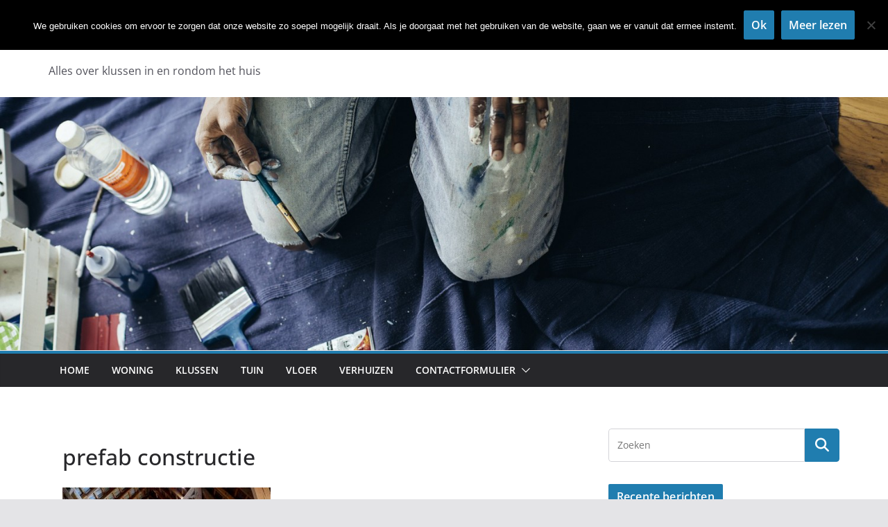

--- FILE ---
content_type: text/html; charset=UTF-8
request_url: https://www.in2klussen.nl/woning/de-voordelen-van-het-bouwen-van-een-prefab-uitbouw/attachment/prefab-constructie/
body_size: 11737
content:
		<!doctype html>
		<html dir="ltr" lang="nl-NL">
		
<head>

			<meta charset="UTF-8"/>
		<meta name="viewport" content="width=device-width, initial-scale=1">
		<link rel="profile" href="https://gmpg.org/xfn/11"/>
		
	<title>prefab constructie | In 2 Klussen</title>
	<style>img:is([sizes="auto" i], [sizes^="auto," i]) { contain-intrinsic-size: 3000px 1500px }</style>
	
		<!-- All in One SEO 4.8.7 - aioseo.com -->
	<meta name="description" content="Op zoek naar een prefab uitbouw?" />
	<meta name="robots" content="max-image-preview:large" />
	<meta name="author" content="Floor"/>
	<link rel="canonical" href="https://www.in2klussen.nl/woning/de-voordelen-van-het-bouwen-van-een-prefab-uitbouw/attachment/prefab-constructie/" />
	<meta name="generator" content="All in One SEO (AIOSEO) 4.8.7" />
		<script type="application/ld+json" class="aioseo-schema">
			{"@context":"https:\/\/schema.org","@graph":[{"@type":"BreadcrumbList","@id":"https:\/\/www.in2klussen.nl\/woning\/de-voordelen-van-het-bouwen-van-een-prefab-uitbouw\/attachment\/prefab-constructie\/#breadcrumblist","itemListElement":[{"@type":"ListItem","@id":"https:\/\/www.in2klussen.nl#listItem","position":1,"name":"Home","item":"https:\/\/www.in2klussen.nl","nextItem":{"@type":"ListItem","@id":"https:\/\/www.in2klussen.nl\/woning\/de-voordelen-van-het-bouwen-van-een-prefab-uitbouw\/attachment\/prefab-constructie\/#listItem","name":"prefab constructie"}},{"@type":"ListItem","@id":"https:\/\/www.in2klussen.nl\/woning\/de-voordelen-van-het-bouwen-van-een-prefab-uitbouw\/attachment\/prefab-constructie\/#listItem","position":2,"name":"prefab constructie","previousItem":{"@type":"ListItem","@id":"https:\/\/www.in2klussen.nl#listItem","name":"Home"}}]},{"@type":"ItemPage","@id":"https:\/\/www.in2klussen.nl\/woning\/de-voordelen-van-het-bouwen-van-een-prefab-uitbouw\/attachment\/prefab-constructie\/#itempage","url":"https:\/\/www.in2klussen.nl\/woning\/de-voordelen-van-het-bouwen-van-een-prefab-uitbouw\/attachment\/prefab-constructie\/","name":"prefab constructie | In 2 Klussen","description":"Op zoek naar een prefab uitbouw?","inLanguage":"nl-NL","isPartOf":{"@id":"https:\/\/www.in2klussen.nl\/#website"},"breadcrumb":{"@id":"https:\/\/www.in2klussen.nl\/woning\/de-voordelen-van-het-bouwen-van-een-prefab-uitbouw\/attachment\/prefab-constructie\/#breadcrumblist"},"author":{"@id":"https:\/\/www.in2klussen.nl\/author\/floor\/#author"},"creator":{"@id":"https:\/\/www.in2klussen.nl\/author\/floor\/#author"},"datePublished":"2022-03-24T09:29:06+01:00","dateModified":"2022-03-24T09:29:53+01:00"},{"@type":"Organization","@id":"https:\/\/www.in2klussen.nl\/#organization","name":"In 2 Klussen","description":"Alles over klussen in en rondom het huis","url":"https:\/\/www.in2klussen.nl\/"},{"@type":"Person","@id":"https:\/\/www.in2klussen.nl\/author\/floor\/#author","url":"https:\/\/www.in2klussen.nl\/author\/floor\/","name":"Floor","image":{"@type":"ImageObject","@id":"https:\/\/www.in2klussen.nl\/woning\/de-voordelen-van-het-bouwen-van-een-prefab-uitbouw\/attachment\/prefab-constructie\/#authorImage","url":"https:\/\/secure.gravatar.com\/avatar\/93deea7eb3399e025f88b72b89caabfe7d5671af7f76745cdc77168a8d15090c?s=96&d=mm&r=g","width":96,"height":96,"caption":"Floor"}},{"@type":"WebSite","@id":"https:\/\/www.in2klussen.nl\/#website","url":"https:\/\/www.in2klussen.nl\/","name":"In 2 Klussen","description":"Alles over klussen in en rondom het huis","inLanguage":"nl-NL","publisher":{"@id":"https:\/\/www.in2klussen.nl\/#organization"}}]}
		</script>
		<!-- All in One SEO -->

<link rel="alternate" type="application/rss+xml" title="In 2 Klussen &raquo; feed" href="https://www.in2klussen.nl/feed/" />
<link rel="alternate" type="application/rss+xml" title="In 2 Klussen &raquo; reacties feed" href="https://www.in2klussen.nl/comments/feed/" />
<script type="text/javascript">
/* <![CDATA[ */
window._wpemojiSettings = {"baseUrl":"https:\/\/s.w.org\/images\/core\/emoji\/16.0.1\/72x72\/","ext":".png","svgUrl":"https:\/\/s.w.org\/images\/core\/emoji\/16.0.1\/svg\/","svgExt":".svg","source":{"concatemoji":"https:\/\/www.in2klussen.nl\/wp-includes\/js\/wp-emoji-release.min.js?ver=6.8.3"}};
/*! This file is auto-generated */
!function(s,n){var o,i,e;function c(e){try{var t={supportTests:e,timestamp:(new Date).valueOf()};sessionStorage.setItem(o,JSON.stringify(t))}catch(e){}}function p(e,t,n){e.clearRect(0,0,e.canvas.width,e.canvas.height),e.fillText(t,0,0);var t=new Uint32Array(e.getImageData(0,0,e.canvas.width,e.canvas.height).data),a=(e.clearRect(0,0,e.canvas.width,e.canvas.height),e.fillText(n,0,0),new Uint32Array(e.getImageData(0,0,e.canvas.width,e.canvas.height).data));return t.every(function(e,t){return e===a[t]})}function u(e,t){e.clearRect(0,0,e.canvas.width,e.canvas.height),e.fillText(t,0,0);for(var n=e.getImageData(16,16,1,1),a=0;a<n.data.length;a++)if(0!==n.data[a])return!1;return!0}function f(e,t,n,a){switch(t){case"flag":return n(e,"\ud83c\udff3\ufe0f\u200d\u26a7\ufe0f","\ud83c\udff3\ufe0f\u200b\u26a7\ufe0f")?!1:!n(e,"\ud83c\udde8\ud83c\uddf6","\ud83c\udde8\u200b\ud83c\uddf6")&&!n(e,"\ud83c\udff4\udb40\udc67\udb40\udc62\udb40\udc65\udb40\udc6e\udb40\udc67\udb40\udc7f","\ud83c\udff4\u200b\udb40\udc67\u200b\udb40\udc62\u200b\udb40\udc65\u200b\udb40\udc6e\u200b\udb40\udc67\u200b\udb40\udc7f");case"emoji":return!a(e,"\ud83e\udedf")}return!1}function g(e,t,n,a){var r="undefined"!=typeof WorkerGlobalScope&&self instanceof WorkerGlobalScope?new OffscreenCanvas(300,150):s.createElement("canvas"),o=r.getContext("2d",{willReadFrequently:!0}),i=(o.textBaseline="top",o.font="600 32px Arial",{});return e.forEach(function(e){i[e]=t(o,e,n,a)}),i}function t(e){var t=s.createElement("script");t.src=e,t.defer=!0,s.head.appendChild(t)}"undefined"!=typeof Promise&&(o="wpEmojiSettingsSupports",i=["flag","emoji"],n.supports={everything:!0,everythingExceptFlag:!0},e=new Promise(function(e){s.addEventListener("DOMContentLoaded",e,{once:!0})}),new Promise(function(t){var n=function(){try{var e=JSON.parse(sessionStorage.getItem(o));if("object"==typeof e&&"number"==typeof e.timestamp&&(new Date).valueOf()<e.timestamp+604800&&"object"==typeof e.supportTests)return e.supportTests}catch(e){}return null}();if(!n){if("undefined"!=typeof Worker&&"undefined"!=typeof OffscreenCanvas&&"undefined"!=typeof URL&&URL.createObjectURL&&"undefined"!=typeof Blob)try{var e="postMessage("+g.toString()+"("+[JSON.stringify(i),f.toString(),p.toString(),u.toString()].join(",")+"));",a=new Blob([e],{type:"text/javascript"}),r=new Worker(URL.createObjectURL(a),{name:"wpTestEmojiSupports"});return void(r.onmessage=function(e){c(n=e.data),r.terminate(),t(n)})}catch(e){}c(n=g(i,f,p,u))}t(n)}).then(function(e){for(var t in e)n.supports[t]=e[t],n.supports.everything=n.supports.everything&&n.supports[t],"flag"!==t&&(n.supports.everythingExceptFlag=n.supports.everythingExceptFlag&&n.supports[t]);n.supports.everythingExceptFlag=n.supports.everythingExceptFlag&&!n.supports.flag,n.DOMReady=!1,n.readyCallback=function(){n.DOMReady=!0}}).then(function(){return e}).then(function(){var e;n.supports.everything||(n.readyCallback(),(e=n.source||{}).concatemoji?t(e.concatemoji):e.wpemoji&&e.twemoji&&(t(e.twemoji),t(e.wpemoji)))}))}((window,document),window._wpemojiSettings);
/* ]]> */
</script>
<style id='wp-emoji-styles-inline-css' type='text/css'>

	img.wp-smiley, img.emoji {
		display: inline !important;
		border: none !important;
		box-shadow: none !important;
		height: 1em !important;
		width: 1em !important;
		margin: 0 0.07em !important;
		vertical-align: -0.1em !important;
		background: none !important;
		padding: 0 !important;
	}
</style>
<link rel='stylesheet' id='wp-block-library-css' href='https://www.in2klussen.nl/wp-includes/css/dist/block-library/style.min.css?ver=6.8.3' type='text/css' media='all' />
<style id='wp-block-library-theme-inline-css' type='text/css'>
.wp-block-audio :where(figcaption){color:#555;font-size:13px;text-align:center}.is-dark-theme .wp-block-audio :where(figcaption){color:#ffffffa6}.wp-block-audio{margin:0 0 1em}.wp-block-code{border:1px solid #ccc;border-radius:4px;font-family:Menlo,Consolas,monaco,monospace;padding:.8em 1em}.wp-block-embed :where(figcaption){color:#555;font-size:13px;text-align:center}.is-dark-theme .wp-block-embed :where(figcaption){color:#ffffffa6}.wp-block-embed{margin:0 0 1em}.blocks-gallery-caption{color:#555;font-size:13px;text-align:center}.is-dark-theme .blocks-gallery-caption{color:#ffffffa6}:root :where(.wp-block-image figcaption){color:#555;font-size:13px;text-align:center}.is-dark-theme :root :where(.wp-block-image figcaption){color:#ffffffa6}.wp-block-image{margin:0 0 1em}.wp-block-pullquote{border-bottom:4px solid;border-top:4px solid;color:currentColor;margin-bottom:1.75em}.wp-block-pullquote cite,.wp-block-pullquote footer,.wp-block-pullquote__citation{color:currentColor;font-size:.8125em;font-style:normal;text-transform:uppercase}.wp-block-quote{border-left:.25em solid;margin:0 0 1.75em;padding-left:1em}.wp-block-quote cite,.wp-block-quote footer{color:currentColor;font-size:.8125em;font-style:normal;position:relative}.wp-block-quote:where(.has-text-align-right){border-left:none;border-right:.25em solid;padding-left:0;padding-right:1em}.wp-block-quote:where(.has-text-align-center){border:none;padding-left:0}.wp-block-quote.is-large,.wp-block-quote.is-style-large,.wp-block-quote:where(.is-style-plain){border:none}.wp-block-search .wp-block-search__label{font-weight:700}.wp-block-search__button{border:1px solid #ccc;padding:.375em .625em}:where(.wp-block-group.has-background){padding:1.25em 2.375em}.wp-block-separator.has-css-opacity{opacity:.4}.wp-block-separator{border:none;border-bottom:2px solid;margin-left:auto;margin-right:auto}.wp-block-separator.has-alpha-channel-opacity{opacity:1}.wp-block-separator:not(.is-style-wide):not(.is-style-dots){width:100px}.wp-block-separator.has-background:not(.is-style-dots){border-bottom:none;height:1px}.wp-block-separator.has-background:not(.is-style-wide):not(.is-style-dots){height:2px}.wp-block-table{margin:0 0 1em}.wp-block-table td,.wp-block-table th{word-break:normal}.wp-block-table :where(figcaption){color:#555;font-size:13px;text-align:center}.is-dark-theme .wp-block-table :where(figcaption){color:#ffffffa6}.wp-block-video :where(figcaption){color:#555;font-size:13px;text-align:center}.is-dark-theme .wp-block-video :where(figcaption){color:#ffffffa6}.wp-block-video{margin:0 0 1em}:root :where(.wp-block-template-part.has-background){margin-bottom:0;margin-top:0;padding:1.25em 2.375em}
</style>
<style id='global-styles-inline-css' type='text/css'>
:root{--wp--preset--aspect-ratio--square: 1;--wp--preset--aspect-ratio--4-3: 4/3;--wp--preset--aspect-ratio--3-4: 3/4;--wp--preset--aspect-ratio--3-2: 3/2;--wp--preset--aspect-ratio--2-3: 2/3;--wp--preset--aspect-ratio--16-9: 16/9;--wp--preset--aspect-ratio--9-16: 9/16;--wp--preset--color--black: #000000;--wp--preset--color--cyan-bluish-gray: #abb8c3;--wp--preset--color--white: #ffffff;--wp--preset--color--pale-pink: #f78da7;--wp--preset--color--vivid-red: #cf2e2e;--wp--preset--color--luminous-vivid-orange: #ff6900;--wp--preset--color--luminous-vivid-amber: #fcb900;--wp--preset--color--light-green-cyan: #7bdcb5;--wp--preset--color--vivid-green-cyan: #00d084;--wp--preset--color--pale-cyan-blue: #8ed1fc;--wp--preset--color--vivid-cyan-blue: #0693e3;--wp--preset--color--vivid-purple: #9b51e0;--wp--preset--gradient--vivid-cyan-blue-to-vivid-purple: linear-gradient(135deg,rgba(6,147,227,1) 0%,rgb(155,81,224) 100%);--wp--preset--gradient--light-green-cyan-to-vivid-green-cyan: linear-gradient(135deg,rgb(122,220,180) 0%,rgb(0,208,130) 100%);--wp--preset--gradient--luminous-vivid-amber-to-luminous-vivid-orange: linear-gradient(135deg,rgba(252,185,0,1) 0%,rgba(255,105,0,1) 100%);--wp--preset--gradient--luminous-vivid-orange-to-vivid-red: linear-gradient(135deg,rgba(255,105,0,1) 0%,rgb(207,46,46) 100%);--wp--preset--gradient--very-light-gray-to-cyan-bluish-gray: linear-gradient(135deg,rgb(238,238,238) 0%,rgb(169,184,195) 100%);--wp--preset--gradient--cool-to-warm-spectrum: linear-gradient(135deg,rgb(74,234,220) 0%,rgb(151,120,209) 20%,rgb(207,42,186) 40%,rgb(238,44,130) 60%,rgb(251,105,98) 80%,rgb(254,248,76) 100%);--wp--preset--gradient--blush-light-purple: linear-gradient(135deg,rgb(255,206,236) 0%,rgb(152,150,240) 100%);--wp--preset--gradient--blush-bordeaux: linear-gradient(135deg,rgb(254,205,165) 0%,rgb(254,45,45) 50%,rgb(107,0,62) 100%);--wp--preset--gradient--luminous-dusk: linear-gradient(135deg,rgb(255,203,112) 0%,rgb(199,81,192) 50%,rgb(65,88,208) 100%);--wp--preset--gradient--pale-ocean: linear-gradient(135deg,rgb(255,245,203) 0%,rgb(182,227,212) 50%,rgb(51,167,181) 100%);--wp--preset--gradient--electric-grass: linear-gradient(135deg,rgb(202,248,128) 0%,rgb(113,206,126) 100%);--wp--preset--gradient--midnight: linear-gradient(135deg,rgb(2,3,129) 0%,rgb(40,116,252) 100%);--wp--preset--font-size--small: 13px;--wp--preset--font-size--medium: 16px;--wp--preset--font-size--large: 20px;--wp--preset--font-size--x-large: 24px;--wp--preset--font-size--xx-large: 30px;--wp--preset--font-size--huge: 36px;--wp--preset--font-family--dm-sans: DM Sans, sans-serif;--wp--preset--font-family--public-sans: Public Sans, sans-serif;--wp--preset--font-family--roboto: Roboto, sans-serif;--wp--preset--font-family--segoe-ui: Segoe UI, Arial, sans-serif;--wp--preset--font-family--ibm-plex-serif: IBM Plex Serif, sans-serif;--wp--preset--font-family--inter: Inter, sans-serif;--wp--preset--spacing--20: 0.44rem;--wp--preset--spacing--30: 0.67rem;--wp--preset--spacing--40: 1rem;--wp--preset--spacing--50: 1.5rem;--wp--preset--spacing--60: 2.25rem;--wp--preset--spacing--70: 3.38rem;--wp--preset--spacing--80: 5.06rem;--wp--preset--shadow--natural: 6px 6px 9px rgba(0, 0, 0, 0.2);--wp--preset--shadow--deep: 12px 12px 50px rgba(0, 0, 0, 0.4);--wp--preset--shadow--sharp: 6px 6px 0px rgba(0, 0, 0, 0.2);--wp--preset--shadow--outlined: 6px 6px 0px -3px rgba(255, 255, 255, 1), 6px 6px rgba(0, 0, 0, 1);--wp--preset--shadow--crisp: 6px 6px 0px rgba(0, 0, 0, 1);}:root { --wp--style--global--content-size: 760px;--wp--style--global--wide-size: 1160px; }:where(body) { margin: 0; }.wp-site-blocks > .alignleft { float: left; margin-right: 2em; }.wp-site-blocks > .alignright { float: right; margin-left: 2em; }.wp-site-blocks > .aligncenter { justify-content: center; margin-left: auto; margin-right: auto; }:where(.wp-site-blocks) > * { margin-block-start: 24px; margin-block-end: 0; }:where(.wp-site-blocks) > :first-child { margin-block-start: 0; }:where(.wp-site-blocks) > :last-child { margin-block-end: 0; }:root { --wp--style--block-gap: 24px; }:root :where(.is-layout-flow) > :first-child{margin-block-start: 0;}:root :where(.is-layout-flow) > :last-child{margin-block-end: 0;}:root :where(.is-layout-flow) > *{margin-block-start: 24px;margin-block-end: 0;}:root :where(.is-layout-constrained) > :first-child{margin-block-start: 0;}:root :where(.is-layout-constrained) > :last-child{margin-block-end: 0;}:root :where(.is-layout-constrained) > *{margin-block-start: 24px;margin-block-end: 0;}:root :where(.is-layout-flex){gap: 24px;}:root :where(.is-layout-grid){gap: 24px;}.is-layout-flow > .alignleft{float: left;margin-inline-start: 0;margin-inline-end: 2em;}.is-layout-flow > .alignright{float: right;margin-inline-start: 2em;margin-inline-end: 0;}.is-layout-flow > .aligncenter{margin-left: auto !important;margin-right: auto !important;}.is-layout-constrained > .alignleft{float: left;margin-inline-start: 0;margin-inline-end: 2em;}.is-layout-constrained > .alignright{float: right;margin-inline-start: 2em;margin-inline-end: 0;}.is-layout-constrained > .aligncenter{margin-left: auto !important;margin-right: auto !important;}.is-layout-constrained > :where(:not(.alignleft):not(.alignright):not(.alignfull)){max-width: var(--wp--style--global--content-size);margin-left: auto !important;margin-right: auto !important;}.is-layout-constrained > .alignwide{max-width: var(--wp--style--global--wide-size);}body .is-layout-flex{display: flex;}.is-layout-flex{flex-wrap: wrap;align-items: center;}.is-layout-flex > :is(*, div){margin: 0;}body .is-layout-grid{display: grid;}.is-layout-grid > :is(*, div){margin: 0;}body{padding-top: 0px;padding-right: 0px;padding-bottom: 0px;padding-left: 0px;}a:where(:not(.wp-element-button)){text-decoration: underline;}:root :where(.wp-element-button, .wp-block-button__link){background-color: #32373c;border-width: 0;color: #fff;font-family: inherit;font-size: inherit;line-height: inherit;padding: calc(0.667em + 2px) calc(1.333em + 2px);text-decoration: none;}.has-black-color{color: var(--wp--preset--color--black) !important;}.has-cyan-bluish-gray-color{color: var(--wp--preset--color--cyan-bluish-gray) !important;}.has-white-color{color: var(--wp--preset--color--white) !important;}.has-pale-pink-color{color: var(--wp--preset--color--pale-pink) !important;}.has-vivid-red-color{color: var(--wp--preset--color--vivid-red) !important;}.has-luminous-vivid-orange-color{color: var(--wp--preset--color--luminous-vivid-orange) !important;}.has-luminous-vivid-amber-color{color: var(--wp--preset--color--luminous-vivid-amber) !important;}.has-light-green-cyan-color{color: var(--wp--preset--color--light-green-cyan) !important;}.has-vivid-green-cyan-color{color: var(--wp--preset--color--vivid-green-cyan) !important;}.has-pale-cyan-blue-color{color: var(--wp--preset--color--pale-cyan-blue) !important;}.has-vivid-cyan-blue-color{color: var(--wp--preset--color--vivid-cyan-blue) !important;}.has-vivid-purple-color{color: var(--wp--preset--color--vivid-purple) !important;}.has-black-background-color{background-color: var(--wp--preset--color--black) !important;}.has-cyan-bluish-gray-background-color{background-color: var(--wp--preset--color--cyan-bluish-gray) !important;}.has-white-background-color{background-color: var(--wp--preset--color--white) !important;}.has-pale-pink-background-color{background-color: var(--wp--preset--color--pale-pink) !important;}.has-vivid-red-background-color{background-color: var(--wp--preset--color--vivid-red) !important;}.has-luminous-vivid-orange-background-color{background-color: var(--wp--preset--color--luminous-vivid-orange) !important;}.has-luminous-vivid-amber-background-color{background-color: var(--wp--preset--color--luminous-vivid-amber) !important;}.has-light-green-cyan-background-color{background-color: var(--wp--preset--color--light-green-cyan) !important;}.has-vivid-green-cyan-background-color{background-color: var(--wp--preset--color--vivid-green-cyan) !important;}.has-pale-cyan-blue-background-color{background-color: var(--wp--preset--color--pale-cyan-blue) !important;}.has-vivid-cyan-blue-background-color{background-color: var(--wp--preset--color--vivid-cyan-blue) !important;}.has-vivid-purple-background-color{background-color: var(--wp--preset--color--vivid-purple) !important;}.has-black-border-color{border-color: var(--wp--preset--color--black) !important;}.has-cyan-bluish-gray-border-color{border-color: var(--wp--preset--color--cyan-bluish-gray) !important;}.has-white-border-color{border-color: var(--wp--preset--color--white) !important;}.has-pale-pink-border-color{border-color: var(--wp--preset--color--pale-pink) !important;}.has-vivid-red-border-color{border-color: var(--wp--preset--color--vivid-red) !important;}.has-luminous-vivid-orange-border-color{border-color: var(--wp--preset--color--luminous-vivid-orange) !important;}.has-luminous-vivid-amber-border-color{border-color: var(--wp--preset--color--luminous-vivid-amber) !important;}.has-light-green-cyan-border-color{border-color: var(--wp--preset--color--light-green-cyan) !important;}.has-vivid-green-cyan-border-color{border-color: var(--wp--preset--color--vivid-green-cyan) !important;}.has-pale-cyan-blue-border-color{border-color: var(--wp--preset--color--pale-cyan-blue) !important;}.has-vivid-cyan-blue-border-color{border-color: var(--wp--preset--color--vivid-cyan-blue) !important;}.has-vivid-purple-border-color{border-color: var(--wp--preset--color--vivid-purple) !important;}.has-vivid-cyan-blue-to-vivid-purple-gradient-background{background: var(--wp--preset--gradient--vivid-cyan-blue-to-vivid-purple) !important;}.has-light-green-cyan-to-vivid-green-cyan-gradient-background{background: var(--wp--preset--gradient--light-green-cyan-to-vivid-green-cyan) !important;}.has-luminous-vivid-amber-to-luminous-vivid-orange-gradient-background{background: var(--wp--preset--gradient--luminous-vivid-amber-to-luminous-vivid-orange) !important;}.has-luminous-vivid-orange-to-vivid-red-gradient-background{background: var(--wp--preset--gradient--luminous-vivid-orange-to-vivid-red) !important;}.has-very-light-gray-to-cyan-bluish-gray-gradient-background{background: var(--wp--preset--gradient--very-light-gray-to-cyan-bluish-gray) !important;}.has-cool-to-warm-spectrum-gradient-background{background: var(--wp--preset--gradient--cool-to-warm-spectrum) !important;}.has-blush-light-purple-gradient-background{background: var(--wp--preset--gradient--blush-light-purple) !important;}.has-blush-bordeaux-gradient-background{background: var(--wp--preset--gradient--blush-bordeaux) !important;}.has-luminous-dusk-gradient-background{background: var(--wp--preset--gradient--luminous-dusk) !important;}.has-pale-ocean-gradient-background{background: var(--wp--preset--gradient--pale-ocean) !important;}.has-electric-grass-gradient-background{background: var(--wp--preset--gradient--electric-grass) !important;}.has-midnight-gradient-background{background: var(--wp--preset--gradient--midnight) !important;}.has-small-font-size{font-size: var(--wp--preset--font-size--small) !important;}.has-medium-font-size{font-size: var(--wp--preset--font-size--medium) !important;}.has-large-font-size{font-size: var(--wp--preset--font-size--large) !important;}.has-x-large-font-size{font-size: var(--wp--preset--font-size--x-large) !important;}.has-xx-large-font-size{font-size: var(--wp--preset--font-size--xx-large) !important;}.has-huge-font-size{font-size: var(--wp--preset--font-size--huge) !important;}.has-dm-sans-font-family{font-family: var(--wp--preset--font-family--dm-sans) !important;}.has-public-sans-font-family{font-family: var(--wp--preset--font-family--public-sans) !important;}.has-roboto-font-family{font-family: var(--wp--preset--font-family--roboto) !important;}.has-segoe-ui-font-family{font-family: var(--wp--preset--font-family--segoe-ui) !important;}.has-ibm-plex-serif-font-family{font-family: var(--wp--preset--font-family--ibm-plex-serif) !important;}.has-inter-font-family{font-family: var(--wp--preset--font-family--inter) !important;}
:root :where(.wp-block-pullquote){font-size: 1.5em;line-height: 1.6;}
</style>
<link rel='stylesheet' id='contact-form-7-css' href='https://www.in2klussen.nl/wp-content/plugins/contact-form-7/includes/css/styles.css?ver=6.1.1' type='text/css' media='all' />
<link rel='stylesheet' id='cookie-notice-front-css' href='https://www.in2klussen.nl/wp-content/plugins/cookie-notice/css/front.min.css?ver=2.5.7' type='text/css' media='all' />
<link rel='stylesheet' id='colormag_style-css' href='https://www.in2klussen.nl/wp-content/themes/colormag/style.css?ver=1768658696' type='text/css' media='all' />
<style id='colormag_style-inline-css' type='text/css'>
@media screen and (min-width: 992px) {.cm-primary{width:70%;}}.cm-header .cm-menu-toggle svg,
			.cm-header .cm-menu-toggle svg{fill:#fff;}.cm-footer-bar-area .cm-footer-bar__2 a{color:#207daf;}@media screen and (min-width: 992px) {.cm-primary{width:70%;}}.cm-header .cm-menu-toggle svg,
			.cm-header .cm-menu-toggle svg{fill:#fff;}.cm-footer-bar-area .cm-footer-bar__2 a{color:#207daf;}:root{--top-grid-columns: 4;
			--main-grid-columns: 4;
			--bottom-grid-columns: 2;
			}.cm-footer-builder .cm-footer-bottom-row .cm-footer-col{flex-direction: column;}.cm-footer-builder .cm-footer-main-row .cm-footer-col{flex-direction: column;}.cm-footer-builder .cm-footer-top-row .cm-footer-col{flex-direction: column;} :root{--colormag-color-1: #eaf3fb;--colormag-color-2: #bfdcf3;--colormag-color-3: #94c4eb;--colormag-color-4: #6aace2;--colormag-color-5: #257bc1;--colormag-color-6: #1d6096;--colormag-color-7: #15446b;--colormag-color-8: #0c2941;--colormag-color-9: #040e16;}
</style>
<link rel='stylesheet' id='font-awesome-all-css' href='https://www.in2klussen.nl/wp-content/themes/colormag/inc/customizer/customind/assets/fontawesome/v6/css/all.min.css?ver=6.2.4' type='text/css' media='all' />
<link rel='stylesheet' id='font-awesome-4-css' href='https://www.in2klussen.nl/wp-content/themes/colormag/assets/library/font-awesome/css/v4-shims.min.css?ver=4.7.0' type='text/css' media='all' />
<link rel='stylesheet' id='colormag-font-awesome-6-css' href='https://www.in2klussen.nl/wp-content/themes/colormag/inc/customizer/customind/assets/fontawesome/v6/css/all.min.css?ver=6.2.4' type='text/css' media='all' />
<script type="text/javascript" id="cookie-notice-front-js-before">
/* <![CDATA[ */
var cnArgs = {"ajaxUrl":"https:\/\/www.in2klussen.nl\/wp-admin\/admin-ajax.php","nonce":"5397c4a170","hideEffect":"fade","position":"top","onScroll":false,"onScrollOffset":100,"onClick":false,"cookieName":"cookie_notice_accepted","cookieTime":2592000,"cookieTimeRejected":2592000,"globalCookie":false,"redirection":false,"cache":false,"revokeCookies":false,"revokeCookiesOpt":"automatic"};
/* ]]> */
</script>
<script type="text/javascript" src="https://www.in2klussen.nl/wp-content/plugins/cookie-notice/js/front.min.js?ver=2.5.7" id="cookie-notice-front-js"></script>
<script type="text/javascript" src="https://www.in2klussen.nl/wp-includes/js/jquery/jquery.min.js?ver=3.7.1" id="jquery-core-js"></script>
<script type="text/javascript" src="https://www.in2klussen.nl/wp-includes/js/jquery/jquery-migrate.min.js?ver=3.4.1" id="jquery-migrate-js"></script>
<!--[if lte IE 8]>
<script type="text/javascript" src="https://www.in2klussen.nl/wp-content/themes/colormag/assets/js/html5shiv.min.js?ver=4.0.20" id="html5-js"></script>
<![endif]-->
<link rel="https://api.w.org/" href="https://www.in2klussen.nl/wp-json/" /><link rel="alternate" title="JSON" type="application/json" href="https://www.in2klussen.nl/wp-json/wp/v2/media/1703" /><link rel="EditURI" type="application/rsd+xml" title="RSD" href="https://www.in2klussen.nl/xmlrpc.php?rsd" />
<meta name="generator" content="WordPress 6.8.3" />
<link rel='shortlink' href='https://www.in2klussen.nl/?p=1703' />
<link rel="alternate" title="oEmbed (JSON)" type="application/json+oembed" href="https://www.in2klussen.nl/wp-json/oembed/1.0/embed?url=https%3A%2F%2Fwww.in2klussen.nl%2Fwoning%2Fde-voordelen-van-het-bouwen-van-een-prefab-uitbouw%2Fattachment%2Fprefab-constructie%2F" />
<link rel="alternate" title="oEmbed (XML)" type="text/xml+oembed" href="https://www.in2klussen.nl/wp-json/oembed/1.0/embed?url=https%3A%2F%2Fwww.in2klussen.nl%2Fwoning%2Fde-voordelen-van-het-bouwen-van-een-prefab-uitbouw%2Fattachment%2Fprefab-constructie%2F&#038;format=xml" />

		<!-- GA Google Analytics @ https://m0n.co/ga -->
		<script>
			(function(i,s,o,g,r,a,m){i['GoogleAnalyticsObject']=r;i[r]=i[r]||function(){
			(i[r].q=i[r].q||[]).push(arguments)},i[r].l=1*new Date();a=s.createElement(o),
			m=s.getElementsByTagName(o)[0];a.async=1;a.src=g;m.parentNode.insertBefore(a,m)
			})(window,document,'script','https://www.google-analytics.com/analytics.js','ga');
			ga('create', 'UA-168682709-1', 'auto');
			ga('send', 'pageview');
		</script>

	<style type="text/css">.recentcomments a{display:inline !important;padding:0 !important;margin:0 !important;}</style><style class='wp-fonts-local' type='text/css'>
@font-face{font-family:"DM Sans";font-style:normal;font-weight:100 900;font-display:fallback;src:url('https://fonts.gstatic.com/s/dmsans/v15/rP2Hp2ywxg089UriCZOIHTWEBlw.woff2') format('woff2');}
@font-face{font-family:"Public Sans";font-style:normal;font-weight:100 900;font-display:fallback;src:url('https://fonts.gstatic.com/s/publicsans/v15/ijwOs5juQtsyLLR5jN4cxBEoRDf44uE.woff2') format('woff2');}
@font-face{font-family:Roboto;font-style:normal;font-weight:100 900;font-display:fallback;src:url('https://fonts.gstatic.com/s/roboto/v30/KFOjCnqEu92Fr1Mu51TjASc6CsE.woff2') format('woff2');}
@font-face{font-family:"IBM Plex Serif";font-style:normal;font-weight:400;font-display:fallback;src:url('https://www.in2klussen.nl/wp-content/themes/colormag/assets/fonts/IBMPlexSerif-Regular.woff2') format('woff2');}
@font-face{font-family:"IBM Plex Serif";font-style:normal;font-weight:700;font-display:fallback;src:url('https://www.in2klussen.nl/wp-content/themes/colormag/assets/fonts/IBMPlexSerif-Bold.woff2') format('woff2');}
@font-face{font-family:"IBM Plex Serif";font-style:normal;font-weight:600;font-display:fallback;src:url('https://www.in2klussen.nl/wp-content/themes/colormag/assets/fonts/IBMPlexSerif-SemiBold.woff2') format('woff2');}
@font-face{font-family:Inter;font-style:normal;font-weight:400;font-display:fallback;src:url('https://www.in2klussen.nl/wp-content/themes/colormag/assets/fonts/Inter-Regular.woff2') format('woff2');}
</style>

</head>

<body data-rsssl=1 class="attachment wp-singular attachment-template-default single single-attachment postid-1703 attachmentid-1703 attachment-jpeg wp-embed-responsive wp-theme-colormag cookies-not-set cm-header-layout-1 adv-style-1  wide cm-started-content">




		<div id="page" class="hfeed site">
				<a class="skip-link screen-reader-text" href="#main">Ga naar de inhoud</a>
		

			<header id="cm-masthead" class="cm-header cm-layout-1 cm-layout-1-style-1 cm-full-width">
		
		
				<div class="cm-main-header">
		
		
	<div id="cm-header-1" class="cm-header-1">
		<div class="cm-container">
			<div class="cm-row">

				<div class="cm-header-col-1">
										<div id="cm-site-branding" class="cm-site-branding">
							</div><!-- #cm-site-branding -->
	
	<div id="cm-site-info" class="">
								<h3 class="cm-site-title">
							<a href="https://www.in2klussen.nl/" title="In 2 Klussen" rel="home">In 2 Klussen</a>
						</h3>
						
											<p class="cm-site-description">
							Alles over klussen in en rondom het huis						</p><!-- .cm-site-description -->
											</div><!-- #cm-site-info -->
					</div><!-- .cm-header-col-1 -->

				<div class="cm-header-col-2">
								</div><!-- .cm-header-col-2 -->

		</div>
	</div>
</div>
		<div id="wp-custom-header" class="wp-custom-header"><div class="header-image-wrap"><img src="https://www.in2klussen.nl/wp-content/uploads/2015/10/cropped-painting-866747_1920.jpg" class="header-image" width="1500" height="428" alt="In 2 Klussen"></div></div>
<div id="cm-header-2" class="cm-header-2">
	<nav id="cm-primary-nav" class="cm-primary-nav">
		<div class="cm-container">
			<div class="cm-row">
				
							
					<p class="cm-menu-toggle" aria-expanded="false">
						<svg class="cm-icon cm-icon--bars" xmlns="http://www.w3.org/2000/svg" viewBox="0 0 24 24"><path d="M21 19H3a1 1 0 0 1 0-2h18a1 1 0 0 1 0 2Zm0-6H3a1 1 0 0 1 0-2h18a1 1 0 0 1 0 2Zm0-6H3a1 1 0 0 1 0-2h18a1 1 0 0 1 0 2Z"></path></svg>						<svg class="cm-icon cm-icon--x-mark" xmlns="http://www.w3.org/2000/svg" viewBox="0 0 24 24"><path d="m13.4 12 8.3-8.3c.4-.4.4-1 0-1.4s-1-.4-1.4 0L12 10.6 3.7 2.3c-.4-.4-1-.4-1.4 0s-.4 1 0 1.4l8.3 8.3-8.3 8.3c-.4.4-.4 1 0 1.4.2.2.4.3.7.3s.5-.1.7-.3l8.3-8.3 8.3 8.3c.2.2.5.3.7.3s.5-.1.7-.3c.4-.4.4-1 0-1.4L13.4 12z"></path></svg>					</p>
					<div class="cm-menu-primary-container"><ul id="menu-menu-1" class="menu"><li id="menu-item-240" class="menu-item menu-item-type-custom menu-item-object-custom menu-item-home menu-item-240"><a href="https://www.in2klussen.nl/">Home</a></li>
<li id="menu-item-1237" class="menu-item menu-item-type-taxonomy menu-item-object-category menu-item-1237"><a href="https://www.in2klussen.nl/category/woning/">Woning</a></li>
<li id="menu-item-1238" class="menu-item menu-item-type-taxonomy menu-item-object-category menu-item-1238"><a href="https://www.in2klussen.nl/category/klussen/">Klussen</a></li>
<li id="menu-item-1239" class="menu-item menu-item-type-taxonomy menu-item-object-category menu-item-1239"><a href="https://www.in2klussen.nl/category/tuin/">Tuin</a></li>
<li id="menu-item-1240" class="menu-item menu-item-type-taxonomy menu-item-object-category menu-item-1240"><a href="https://www.in2klussen.nl/category/vloer/">Vloer</a></li>
<li id="menu-item-1241" class="menu-item menu-item-type-taxonomy menu-item-object-category menu-item-1241"><a href="https://www.in2klussen.nl/category/verhuizen/">Verhuizen</a></li>
<li id="menu-item-241" class="menu-item menu-item-type-post_type menu-item-object-page menu-item-has-children menu-item-241"><a href="https://www.in2klussen.nl/contactformulier/">Contactformulier</a><span role="button" tabindex="0" class="cm-submenu-toggle" onkeypress=""><svg class="cm-icon" xmlns="http://www.w3.org/2000/svg" xml:space="preserve" viewBox="0 0 24 24"><path d="M12 17.5c-.3 0-.5-.1-.7-.3l-9-9c-.4-.4-.4-1 0-1.4s1-.4 1.4 0l8.3 8.3 8.3-8.3c.4-.4 1-.4 1.4 0s.4 1 0 1.4l-9 9c-.2.2-.4.3-.7.3z"/></svg></span>
<ul class="sub-menu">
	<li id="menu-item-242" class="menu-item menu-item-type-post_type menu-item-object-page menu-item-242"><a href="https://www.in2klussen.nl/samenwerkingen/">Samenwerkingen</a></li>
</ul>
</li>
</ul></div>
			</div>
		</div>
	</nav>
</div>
			
				</div> <!-- /.cm-main-header -->
		
				</header><!-- #cm-masthead -->
		
		

	<div id="cm-content" class="cm-content">
		
		<div class="cm-container">
		
<div class="cm-row">
	
	<div id="cm-primary" class="cm-primary">
		<div class="cm-posts clearfix">

			
<article sdfdfds id="post-1703" class="post-1703 attachment type-attachment status-inherit hentry">
	
	
	<div class="cm-post-content">
			<header class="cm-entry-header">
				<h1 class="cm-entry-title">
			prefab constructie		</h1>
			</header>
<div class="cm-below-entry-meta "></div>
<div class="cm-entry-summary">
	<p class="attachment"><a href='https://www.in2klussen.nl/wp-content/uploads/2022/03/prefab-constructie.jpg'><img decoding="async" width="300" height="200" src="https://www.in2klussen.nl/wp-content/uploads/2022/03/prefab-constructie-300x200.jpg" class="attachment-medium size-medium" alt="prefab constructie" srcset="https://www.in2klussen.nl/wp-content/uploads/2022/03/prefab-constructie-300x200.jpg 300w, https://www.in2klussen.nl/wp-content/uploads/2022/03/prefab-constructie-1024x683.jpg 1024w, https://www.in2klussen.nl/wp-content/uploads/2022/03/prefab-constructie-768x512.jpg 768w, https://www.in2klussen.nl/wp-content/uploads/2022/03/prefab-constructie-1536x1024.jpg 1536w, https://www.in2klussen.nl/wp-content/uploads/2022/03/prefab-constructie.jpg 1920w" sizes="(max-width: 300px) 100vw, 300px" /></a></p>
<p>Op zoek naar een prefab uitbouw?</p>
</div>
	
	</div>

	
	</article>
		</div><!-- .cm-posts -->
				<ul class="default-wp-page">
			<li class="previous"></li>
			<li class="next"><a href='https://www.in2klussen.nl/woning/de-voordelen-van-het-bouwen-van-een-prefab-uitbouw/attachment/prefab-uitbouw/'>Volgende &rarr;</a></li>
		</ul>
		</div><!-- #cm-primary -->

	
<div id="cm-secondary" class="cm-secondary">
	
	<aside id="search-2" class="widget widget_search">
<form action="https://www.in2klussen.nl/" class="search-form searchform clearfix" method="get" role="search">

	<div class="search-wrap">
		<input type="search"
				class="s field"
				name="s"
				value=""
				placeholder="Zoeken"
		/>

		<button class="search-icon" type="submit"></button>
	</div>

</form><!-- .searchform -->
</aside>
		<aside id="recent-posts-2" class="widget widget_recent_entries">
		<h3 class="cm-widget-title"><span>Recente berichten</span></h3>
		<ul>
											<li>
					<a href="https://www.in2klussen.nl/geen-categorie/betonverf-buiten-duurzaam-en-veelzijdig-voor-je-buitenoppervlakken/">Betonverf buiten: duurzaam en veelzijdig voor je buitenoppervlakken</a>
									</li>
											<li>
					<a href="https://www.in2klussen.nl/geen-categorie/vakmanschap-voor-elke-soort-klus/">Vakmanschap voor elke soort klus</a>
									</li>
											<li>
					<a href="https://www.in2klussen.nl/woning/de-rol-van-een-technisch-projectleider-in-technische-projecten/">De rol van een technisch projectleider in technische projecten</a>
									</li>
											<li>
					<a href="https://www.in2klussen.nl/woning/genieten-en-koken-in-de-tuin-met-een-buitenkeuken/">Genieten en koken in de tuin met een buitenkeuken</a>
									</li>
											<li>
					<a href="https://www.in2klussen.nl/geen-categorie/waarom-veel-mensen-kiezen-om-hun-buitenmuren-te-stucen/">Waarom veel mensen kiezen om hun buitenmuren te stucen</a>
									</li>
					</ul>

		</aside><aside id="recent-comments-2" class="widget widget_recent_comments"><h3 class="cm-widget-title"><span>Recente reacties</span></h3><ul id="recentcomments"><li class="recentcomments"><span class="comment-author-link">Fred de Boer</span> op <a href="https://www.in2klussen.nl/klussen/hypotheek-opnemen-voor-klussen/#comment-6875">Hypotheek opnemen voor klussen</a></li></ul></aside><aside id="archives-2" class="widget widget_archive"><h3 class="cm-widget-title"><span>Archieven</span></h3>
			<ul>
					<li><a href='https://www.in2klussen.nl/2025/10/'>oktober 2025</a></li>
	<li><a href='https://www.in2klussen.nl/2025/09/'>september 2025</a></li>
	<li><a href='https://www.in2klussen.nl/2025/07/'>juli 2025</a></li>
	<li><a href='https://www.in2klussen.nl/2025/06/'>juni 2025</a></li>
	<li><a href='https://www.in2klussen.nl/2025/05/'>mei 2025</a></li>
	<li><a href='https://www.in2klussen.nl/2025/04/'>april 2025</a></li>
	<li><a href='https://www.in2klussen.nl/2025/03/'>maart 2025</a></li>
	<li><a href='https://www.in2klussen.nl/2025/02/'>februari 2025</a></li>
	<li><a href='https://www.in2klussen.nl/2025/01/'>januari 2025</a></li>
	<li><a href='https://www.in2klussen.nl/2024/12/'>december 2024</a></li>
	<li><a href='https://www.in2klussen.nl/2024/11/'>november 2024</a></li>
	<li><a href='https://www.in2klussen.nl/2024/10/'>oktober 2024</a></li>
	<li><a href='https://www.in2klussen.nl/2024/06/'>juni 2024</a></li>
	<li><a href='https://www.in2klussen.nl/2024/05/'>mei 2024</a></li>
	<li><a href='https://www.in2klussen.nl/2024/04/'>april 2024</a></li>
	<li><a href='https://www.in2klussen.nl/2024/03/'>maart 2024</a></li>
	<li><a href='https://www.in2klussen.nl/2024/01/'>januari 2024</a></li>
	<li><a href='https://www.in2klussen.nl/2023/12/'>december 2023</a></li>
	<li><a href='https://www.in2klussen.nl/2023/11/'>november 2023</a></li>
	<li><a href='https://www.in2klussen.nl/2023/09/'>september 2023</a></li>
	<li><a href='https://www.in2klussen.nl/2023/07/'>juli 2023</a></li>
	<li><a href='https://www.in2klussen.nl/2023/06/'>juni 2023</a></li>
	<li><a href='https://www.in2klussen.nl/2023/05/'>mei 2023</a></li>
	<li><a href='https://www.in2klussen.nl/2022/11/'>november 2022</a></li>
	<li><a href='https://www.in2klussen.nl/2022/10/'>oktober 2022</a></li>
	<li><a href='https://www.in2klussen.nl/2022/09/'>september 2022</a></li>
	<li><a href='https://www.in2klussen.nl/2022/06/'>juni 2022</a></li>
	<li><a href='https://www.in2klussen.nl/2022/05/'>mei 2022</a></li>
	<li><a href='https://www.in2klussen.nl/2022/04/'>april 2022</a></li>
	<li><a href='https://www.in2klussen.nl/2022/03/'>maart 2022</a></li>
	<li><a href='https://www.in2klussen.nl/2022/02/'>februari 2022</a></li>
	<li><a href='https://www.in2klussen.nl/2022/01/'>januari 2022</a></li>
	<li><a href='https://www.in2klussen.nl/2021/12/'>december 2021</a></li>
	<li><a href='https://www.in2klussen.nl/2021/11/'>november 2021</a></li>
	<li><a href='https://www.in2klussen.nl/2021/10/'>oktober 2021</a></li>
	<li><a href='https://www.in2klussen.nl/2021/09/'>september 2021</a></li>
	<li><a href='https://www.in2klussen.nl/2021/08/'>augustus 2021</a></li>
	<li><a href='https://www.in2klussen.nl/2021/06/'>juni 2021</a></li>
	<li><a href='https://www.in2klussen.nl/2021/05/'>mei 2021</a></li>
	<li><a href='https://www.in2klussen.nl/2021/04/'>april 2021</a></li>
	<li><a href='https://www.in2klussen.nl/2021/03/'>maart 2021</a></li>
	<li><a href='https://www.in2klussen.nl/2021/01/'>januari 2021</a></li>
	<li><a href='https://www.in2klussen.nl/2020/12/'>december 2020</a></li>
	<li><a href='https://www.in2klussen.nl/2020/11/'>november 2020</a></li>
	<li><a href='https://www.in2klussen.nl/2020/10/'>oktober 2020</a></li>
	<li><a href='https://www.in2klussen.nl/2020/09/'>september 2020</a></li>
	<li><a href='https://www.in2klussen.nl/2020/08/'>augustus 2020</a></li>
	<li><a href='https://www.in2klussen.nl/2020/07/'>juli 2020</a></li>
	<li><a href='https://www.in2klussen.nl/2020/06/'>juni 2020</a></li>
	<li><a href='https://www.in2klussen.nl/2020/05/'>mei 2020</a></li>
	<li><a href='https://www.in2klussen.nl/2020/04/'>april 2020</a></li>
	<li><a href='https://www.in2klussen.nl/2020/03/'>maart 2020</a></li>
	<li><a href='https://www.in2klussen.nl/2020/02/'>februari 2020</a></li>
	<li><a href='https://www.in2klussen.nl/2020/01/'>januari 2020</a></li>
	<li><a href='https://www.in2klussen.nl/2019/12/'>december 2019</a></li>
	<li><a href='https://www.in2klussen.nl/2019/11/'>november 2019</a></li>
	<li><a href='https://www.in2klussen.nl/2019/10/'>oktober 2019</a></li>
	<li><a href='https://www.in2klussen.nl/2019/09/'>september 2019</a></li>
	<li><a href='https://www.in2klussen.nl/2019/08/'>augustus 2019</a></li>
	<li><a href='https://www.in2klussen.nl/2019/07/'>juli 2019</a></li>
	<li><a href='https://www.in2klussen.nl/2019/06/'>juni 2019</a></li>
	<li><a href='https://www.in2klussen.nl/2019/05/'>mei 2019</a></li>
	<li><a href='https://www.in2klussen.nl/2019/04/'>april 2019</a></li>
	<li><a href='https://www.in2klussen.nl/2019/03/'>maart 2019</a></li>
	<li><a href='https://www.in2klussen.nl/2019/02/'>februari 2019</a></li>
	<li><a href='https://www.in2klussen.nl/2019/01/'>januari 2019</a></li>
	<li><a href='https://www.in2klussen.nl/2018/12/'>december 2018</a></li>
	<li><a href='https://www.in2klussen.nl/2018/11/'>november 2018</a></li>
	<li><a href='https://www.in2klussen.nl/2018/09/'>september 2018</a></li>
	<li><a href='https://www.in2klussen.nl/2018/08/'>augustus 2018</a></li>
	<li><a href='https://www.in2klussen.nl/2018/07/'>juli 2018</a></li>
	<li><a href='https://www.in2klussen.nl/2018/03/'>maart 2018</a></li>
	<li><a href='https://www.in2klussen.nl/2018/02/'>februari 2018</a></li>
	<li><a href='https://www.in2klussen.nl/2018/01/'>januari 2018</a></li>
	<li><a href='https://www.in2klussen.nl/2017/12/'>december 2017</a></li>
	<li><a href='https://www.in2klussen.nl/2017/11/'>november 2017</a></li>
	<li><a href='https://www.in2klussen.nl/2017/10/'>oktober 2017</a></li>
	<li><a href='https://www.in2klussen.nl/2017/09/'>september 2017</a></li>
	<li><a href='https://www.in2klussen.nl/2017/08/'>augustus 2017</a></li>
	<li><a href='https://www.in2klussen.nl/2017/07/'>juli 2017</a></li>
	<li><a href='https://www.in2klussen.nl/2017/06/'>juni 2017</a></li>
	<li><a href='https://www.in2klussen.nl/2017/05/'>mei 2017</a></li>
	<li><a href='https://www.in2klussen.nl/2017/04/'>april 2017</a></li>
	<li><a href='https://www.in2klussen.nl/2017/03/'>maart 2017</a></li>
	<li><a href='https://www.in2klussen.nl/2017/02/'>februari 2017</a></li>
	<li><a href='https://www.in2klussen.nl/2017/01/'>januari 2017</a></li>
	<li><a href='https://www.in2klussen.nl/2016/12/'>december 2016</a></li>
	<li><a href='https://www.in2klussen.nl/2016/11/'>november 2016</a></li>
	<li><a href='https://www.in2klussen.nl/2016/10/'>oktober 2016</a></li>
	<li><a href='https://www.in2klussen.nl/2016/09/'>september 2016</a></li>
	<li><a href='https://www.in2klussen.nl/2016/07/'>juli 2016</a></li>
	<li><a href='https://www.in2klussen.nl/2016/05/'>mei 2016</a></li>
	<li><a href='https://www.in2klussen.nl/2016/04/'>april 2016</a></li>
	<li><a href='https://www.in2klussen.nl/2016/03/'>maart 2016</a></li>
	<li><a href='https://www.in2klussen.nl/2016/02/'>februari 2016</a></li>
	<li><a href='https://www.in2klussen.nl/2015/12/'>december 2015</a></li>
	<li><a href='https://www.in2klussen.nl/2015/11/'>november 2015</a></li>
	<li><a href='https://www.in2klussen.nl/2015/10/'>oktober 2015</a></li>
	<li><a href='https://www.in2klussen.nl/2015/09/'>september 2015</a></li>
	<li><a href='https://www.in2klussen.nl/2015/08/'>augustus 2015</a></li>
	<li><a href='https://www.in2klussen.nl/2015/07/'>juli 2015</a></li>
	<li><a href='https://www.in2klussen.nl/2015/06/'>juni 2015</a></li>
	<li><a href='https://www.in2klussen.nl/2015/05/'>mei 2015</a></li>
	<li><a href='https://www.in2klussen.nl/2015/04/'>april 2015</a></li>
	<li><a href='https://www.in2klussen.nl/2015/03/'>maart 2015</a></li>
	<li><a href='https://www.in2klussen.nl/2015/02/'>februari 2015</a></li>
	<li><a href='https://www.in2klussen.nl/2015/01/'>januari 2015</a></li>
	<li><a href='https://www.in2klussen.nl/2014/11/'>november 2014</a></li>
	<li><a href='https://www.in2klussen.nl/2014/10/'>oktober 2014</a></li>
	<li><a href='https://www.in2klussen.nl/2014/09/'>september 2014</a></li>
	<li><a href='https://www.in2klussen.nl/2014/07/'>juli 2014</a></li>
			</ul>

			</aside><aside id="categories-2" class="widget widget_categories"><h3 class="cm-widget-title"><span>Categorieën</span></h3>
			<ul>
					<li class="cat-item cat-item-1"><a href="https://www.in2klussen.nl/category/geen-categorie/">Geen categorie</a>
</li>
	<li class="cat-item cat-item-11"><a href="https://www.in2klussen.nl/category/klussen/">Klussen</a>
</li>
	<li class="cat-item cat-item-13"><a href="https://www.in2klussen.nl/category/tuin/">Tuin</a>
</li>
	<li class="cat-item cat-item-15"><a href="https://www.in2klussen.nl/category/verhuizen/">Verhuizen</a>
</li>
	<li class="cat-item cat-item-16"><a href="https://www.in2klussen.nl/category/vloer/">Vloer</a>
</li>
	<li class="cat-item cat-item-9"><a href="https://www.in2klussen.nl/category/woning/">Woning</a>
</li>
			</ul>

			</aside>
	</div>
</div>

		</div><!-- .cm-container -->
				</div><!-- #main -->
				<footer id="cm-footer" class="cm-footer ">
		

<div class="cm-footer-cols">
	<div class="cm-container">
		<div class="cm-row">
			
						<div class="cm-lower-footer-cols">
									<div class="cm-lower-footer-col cm-lower-footer-col--1">
						<aside id="nav_menu-2" class="widget widget_nav_menu widget-colormag_footer_sidebar_one"><div class="menu-footer-avg-container"><ul id="menu-footer-avg" class="menu"><li id="menu-item-768" class="menu-item menu-item-type-post_type menu-item-object-page menu-item-768"><a href="https://www.in2klussen.nl/privacybeleid/">Privacybeleid</a></li>
<li id="menu-item-769" class="menu-item menu-item-type-post_type menu-item-object-page menu-item-769"><a href="https://www.in2klussen.nl/disclaimer/">Disclaimer</a></li>
<li id="menu-item-770" class="menu-item menu-item-type-post_type menu-item-object-page menu-item-770"><a href="https://www.in2klussen.nl/contactformulier/">Contactformulier</a></li>
</ul></div></aside>					</div>
									<div class="cm-lower-footer-col cm-lower-footer-col--2">
											</div>
									<div class="cm-lower-footer-col cm-lower-footer-col--3">
											</div>
									<div class="cm-lower-footer-col cm-lower-footer-col--4">
											</div>
							</div>
			
		</div>
	</div>
</div>
		<div class="cm-footer-bar cm-footer-bar-style-1">
			<div class="cm-container">
				<div class="cm-row">
				<div class="cm-footer-bar-area">
		
		<div class="cm-footer-bar__1">
			
			<nav class="cm-footer-menu">
							</nav>
		</div> <!-- /.cm-footer-bar__1 -->

				<div class="cm-footer-bar__2">
			<div class="copyright">Copyright &copy; 2026 <a href="https://www.in2klussen.nl/" title="In 2 Klussen"><span>In 2 Klussen</span></a>. Alle rechten voorbehouden.<br>Thema: <a href="https://themegrill.com/themes/colormag" target="_blank" title="ColorMag" rel="nofollow"><span>ColorMag</span></a> door ThemeGrill. Aangedreven door <a href="https://wordpress.org" target="_blank" title="WordPress" rel="nofollow"><span>WordPress</span></a>.</div>		</div> <!-- /.cm-footer-bar__2 -->
				</div><!-- .cm-footer-bar-area -->
						</div><!-- .cm-container -->
			</div><!-- .cm-row -->
		</div><!-- .cm-footer-bar -->
				</footer><!-- #cm-footer -->
					<a href="#cm-masthead" id="scroll-up"><i class="fa fa-chevron-up"></i></a>
				</div><!-- #page -->
		<script type="speculationrules">
{"prefetch":[{"source":"document","where":{"and":[{"href_matches":"\/*"},{"not":{"href_matches":["\/wp-*.php","\/wp-admin\/*","\/wp-content\/uploads\/*","\/wp-content\/*","\/wp-content\/plugins\/*","\/wp-content\/themes\/colormag\/*","\/*\\?(.+)"]}},{"not":{"selector_matches":"a[rel~=\"nofollow\"]"}},{"not":{"selector_matches":".no-prefetch, .no-prefetch a"}}]},"eagerness":"conservative"}]}
</script>
<script type="text/javascript" src="https://www.in2klussen.nl/wp-includes/js/dist/hooks.min.js?ver=4d63a3d491d11ffd8ac6" id="wp-hooks-js"></script>
<script type="text/javascript" src="https://www.in2klussen.nl/wp-includes/js/dist/i18n.min.js?ver=5e580eb46a90c2b997e6" id="wp-i18n-js"></script>
<script type="text/javascript" id="wp-i18n-js-after">
/* <![CDATA[ */
wp.i18n.setLocaleData( { 'text direction\u0004ltr': [ 'ltr' ] } );
/* ]]> */
</script>
<script type="text/javascript" src="https://www.in2klussen.nl/wp-content/plugins/contact-form-7/includes/swv/js/index.js?ver=6.1.1" id="swv-js"></script>
<script type="text/javascript" id="contact-form-7-js-translations">
/* <![CDATA[ */
( function( domain, translations ) {
	var localeData = translations.locale_data[ domain ] || translations.locale_data.messages;
	localeData[""].domain = domain;
	wp.i18n.setLocaleData( localeData, domain );
} )( "contact-form-7", {"translation-revision-date":"2025-08-10 14:21:22+0000","generator":"GlotPress\/4.0.1","domain":"messages","locale_data":{"messages":{"":{"domain":"messages","plural-forms":"nplurals=2; plural=n != 1;","lang":"nl"},"This contact form is placed in the wrong place.":["Dit contactformulier staat op de verkeerde plek."],"Error:":["Fout:"]}},"comment":{"reference":"includes\/js\/index.js"}} );
/* ]]> */
</script>
<script type="text/javascript" id="contact-form-7-js-before">
/* <![CDATA[ */
var wpcf7 = {
    "api": {
        "root": "https:\/\/www.in2klussen.nl\/wp-json\/",
        "namespace": "contact-form-7\/v1"
    }
};
/* ]]> */
</script>
<script type="text/javascript" src="https://www.in2klussen.nl/wp-content/plugins/contact-form-7/includes/js/index.js?ver=6.1.1" id="contact-form-7-js"></script>
<script type="text/javascript" src="https://www.in2klussen.nl/wp-content/themes/colormag/assets/js/colormag-custom.min.js?ver=4.0.20" id="colormag-custom-js"></script>
<script type="text/javascript" src="https://www.in2klussen.nl/wp-content/themes/colormag/assets/js/jquery.bxslider.min.js?ver=4.0.20" id="colormag-bxslider-js"></script>
<script type="text/javascript" src="https://www.in2klussen.nl/wp-content/themes/colormag/assets/js/navigation.min.js?ver=4.0.20" id="colormag-navigation-js"></script>
<script type="text/javascript" src="https://www.in2klussen.nl/wp-content/themes/colormag/assets/js/fitvids/jquery.fitvids.min.js?ver=4.0.20" id="colormag-fitvids-js"></script>
<script type="text/javascript" src="https://www.in2klussen.nl/wp-content/themes/colormag/assets/js/skip-link-focus-fix.min.js?ver=4.0.20" id="colormag-skip-link-focus-fix-js"></script>

		<!-- Cookie Notice plugin v2.5.7 by Hu-manity.co https://hu-manity.co/ -->
		<div id="cookie-notice" role="dialog" class="cookie-notice-hidden cookie-revoke-hidden cn-position-top" aria-label="Cookie Notice" style="background-color: rgba(0,0,0,1);"><div class="cookie-notice-container" style="color: #fff"><span id="cn-notice-text" class="cn-text-container">We gebruiken cookies om ervoor te zorgen dat onze website zo soepel mogelijk draait. Als je doorgaat met het gebruiken van de website, gaan we er vanuit dat ermee instemt.</span><span id="cn-notice-buttons" class="cn-buttons-container"><button id="cn-accept-cookie" data-cookie-set="accept" class="cn-set-cookie cn-button cn-button-custom button" aria-label="Ok">Ok</button><button data-link-url="https://www.in2klussen.nl/privacybeleid/" data-link-target="_blank" id="cn-more-info" class="cn-more-info cn-button cn-button-custom button" aria-label="Meer lezen">Meer lezen</button></span><span id="cn-close-notice" data-cookie-set="accept" class="cn-close-icon" title="Nee"></span></div>
			
		</div>
		<!-- / Cookie Notice plugin -->
</body>
</html>


--- FILE ---
content_type: text/plain
request_url: https://www.google-analytics.com/j/collect?v=1&_v=j102&a=638200481&t=pageview&_s=1&dl=https%3A%2F%2Fwww.in2klussen.nl%2Fwoning%2Fde-voordelen-van-het-bouwen-van-een-prefab-uitbouw%2Fattachment%2Fprefab-constructie%2F&ul=en-us%40posix&dt=prefab%20constructie%20%7C%20In%202%20Klussen&sr=1280x720&vp=1280x720&_u=IEBAAEABAAAAACAAI~&jid=31693642&gjid=2108939700&cid=2109475730.1768658697&tid=UA-168682709-1&_gid=185096321.1768658697&_r=1&_slc=1&z=1028563722
body_size: -450
content:
2,cG-6LHTQ04BP3